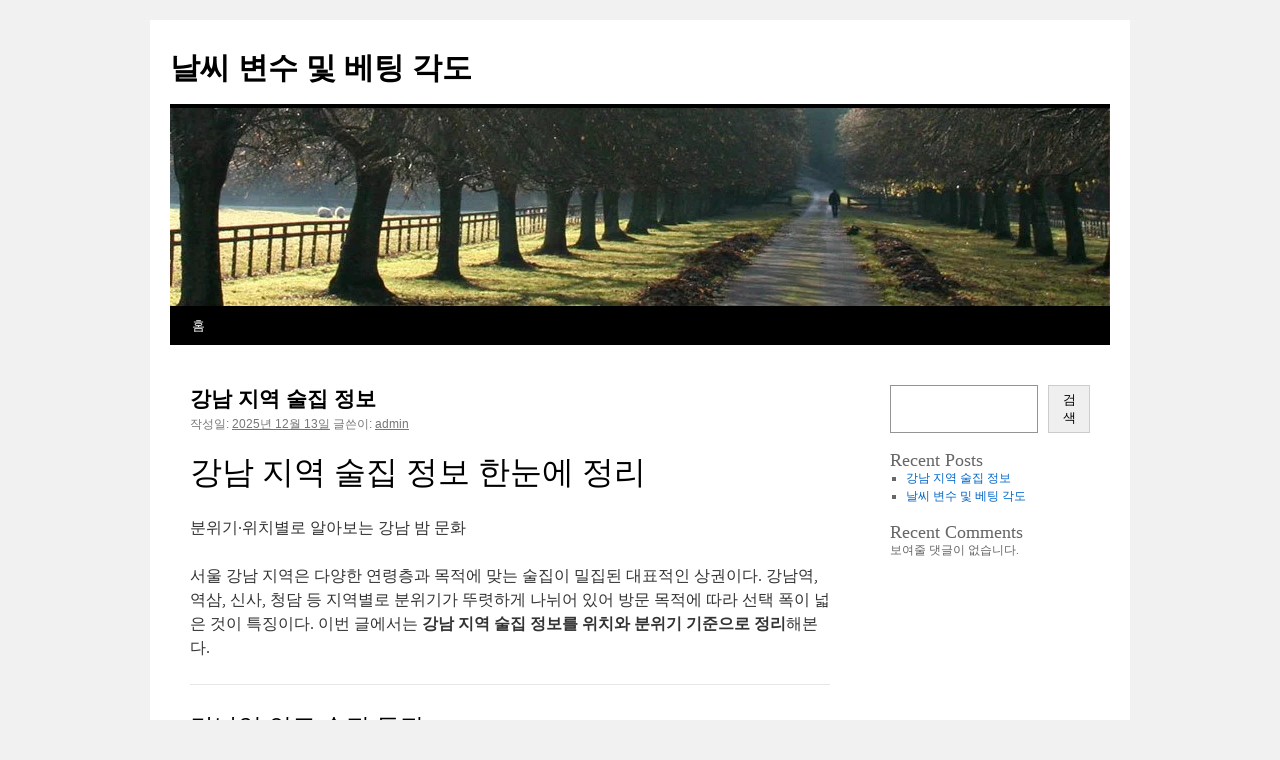

--- FILE ---
content_type: text/html; charset=UTF-8
request_url: https://yanetcollege.com/?option=com_k2&view=itemlist&task=user&id=545046
body_size: 11974
content:
<!DOCTYPE html>
<html lang="ko-KR">
<head>
<meta charset="UTF-8" />
<title>
날씨 변수 및 베팅 각도 -날씨 변수 및 베팅 각도	</title>
<link rel="profile" href="https://gmpg.org/xfn/11" />
<link rel="stylesheet" type="text/css" media="all" href="https://yanetcollege.com/wp-content/themes/twentyten/style.css?ver=20250415" />
<link rel="pingback" href="https://yanetcollege.com/xmlrpc.php">
<meta name='robots' content='index, follow, max-image-preview:large, max-snippet:-1, max-video-preview:-1' />
	<style>img:is([sizes="auto" i], [sizes^="auto," i]) { contain-intrinsic-size: 3000px 1500px }</style>
	
	<!-- This site is optimized with the Yoast SEO plugin v26.5 - https://yoast.com/wordpress/plugins/seo/ -->
	<link rel="canonical" href="https://yanetcollege.com/" />
	<meta property="og:locale" content="ko_KR" />
	<meta property="og:type" content="website" />
	<meta property="og:title" content="날씨 변수 및 베팅 각도" />
	<meta property="og:url" content="https://yanetcollege.com/" />
	<meta property="og:site_name" content="날씨 변수 및 베팅 각도" />
	<meta name="twitter:card" content="summary_large_image" />
	<script type="application/ld+json" class="yoast-schema-graph">{"@context":"https://schema.org","@graph":[{"@type":"CollectionPage","@id":"https://yanetcollege.com/","url":"https://yanetcollege.com/","name":"날씨 변수 및 베팅 각도 -","isPartOf":{"@id":"https://yanetcollege.com/#website"},"breadcrumb":{"@id":"https://yanetcollege.com/#breadcrumb"},"inLanguage":"ko-KR"},{"@type":"BreadcrumbList","@id":"https://yanetcollege.com/#breadcrumb","itemListElement":[{"@type":"ListItem","position":1,"name":"홈"}]},{"@type":"WebSite","@id":"https://yanetcollege.com/#website","url":"https://yanetcollege.com/","name":"1234","description":"","potentialAction":[{"@type":"SearchAction","target":{"@type":"EntryPoint","urlTemplate":"https://yanetcollege.com/?s={search_term_string}"},"query-input":{"@type":"PropertyValueSpecification","valueRequired":true,"valueName":"search_term_string"}}],"inLanguage":"ko-KR"}]}</script>
	<!-- / Yoast SEO plugin. -->


<link rel="alternate" type="application/rss+xml" title="날씨 변수 및 베팅 각도 &raquo; 피드" href="https://yanetcollege.com/feed/" />
<script type="text/javascript">
/* <![CDATA[ */
window._wpemojiSettings = {"baseUrl":"https:\/\/s.w.org\/images\/core\/emoji\/16.0.1\/72x72\/","ext":".png","svgUrl":"https:\/\/s.w.org\/images\/core\/emoji\/16.0.1\/svg\/","svgExt":".svg","source":{"concatemoji":"https:\/\/yanetcollege.com\/wp-includes\/js\/wp-emoji-release.min.js?ver=6.8.3"}};
/*! This file is auto-generated */
!function(s,n){var o,i,e;function c(e){try{var t={supportTests:e,timestamp:(new Date).valueOf()};sessionStorage.setItem(o,JSON.stringify(t))}catch(e){}}function p(e,t,n){e.clearRect(0,0,e.canvas.width,e.canvas.height),e.fillText(t,0,0);var t=new Uint32Array(e.getImageData(0,0,e.canvas.width,e.canvas.height).data),a=(e.clearRect(0,0,e.canvas.width,e.canvas.height),e.fillText(n,0,0),new Uint32Array(e.getImageData(0,0,e.canvas.width,e.canvas.height).data));return t.every(function(e,t){return e===a[t]})}function u(e,t){e.clearRect(0,0,e.canvas.width,e.canvas.height),e.fillText(t,0,0);for(var n=e.getImageData(16,16,1,1),a=0;a<n.data.length;a++)if(0!==n.data[a])return!1;return!0}function f(e,t,n,a){switch(t){case"flag":return n(e,"\ud83c\udff3\ufe0f\u200d\u26a7\ufe0f","\ud83c\udff3\ufe0f\u200b\u26a7\ufe0f")?!1:!n(e,"\ud83c\udde8\ud83c\uddf6","\ud83c\udde8\u200b\ud83c\uddf6")&&!n(e,"\ud83c\udff4\udb40\udc67\udb40\udc62\udb40\udc65\udb40\udc6e\udb40\udc67\udb40\udc7f","\ud83c\udff4\u200b\udb40\udc67\u200b\udb40\udc62\u200b\udb40\udc65\u200b\udb40\udc6e\u200b\udb40\udc67\u200b\udb40\udc7f");case"emoji":return!a(e,"\ud83e\udedf")}return!1}function g(e,t,n,a){var r="undefined"!=typeof WorkerGlobalScope&&self instanceof WorkerGlobalScope?new OffscreenCanvas(300,150):s.createElement("canvas"),o=r.getContext("2d",{willReadFrequently:!0}),i=(o.textBaseline="top",o.font="600 32px Arial",{});return e.forEach(function(e){i[e]=t(o,e,n,a)}),i}function t(e){var t=s.createElement("script");t.src=e,t.defer=!0,s.head.appendChild(t)}"undefined"!=typeof Promise&&(o="wpEmojiSettingsSupports",i=["flag","emoji"],n.supports={everything:!0,everythingExceptFlag:!0},e=new Promise(function(e){s.addEventListener("DOMContentLoaded",e,{once:!0})}),new Promise(function(t){var n=function(){try{var e=JSON.parse(sessionStorage.getItem(o));if("object"==typeof e&&"number"==typeof e.timestamp&&(new Date).valueOf()<e.timestamp+604800&&"object"==typeof e.supportTests)return e.supportTests}catch(e){}return null}();if(!n){if("undefined"!=typeof Worker&&"undefined"!=typeof OffscreenCanvas&&"undefined"!=typeof URL&&URL.createObjectURL&&"undefined"!=typeof Blob)try{var e="postMessage("+g.toString()+"("+[JSON.stringify(i),f.toString(),p.toString(),u.toString()].join(",")+"));",a=new Blob([e],{type:"text/javascript"}),r=new Worker(URL.createObjectURL(a),{name:"wpTestEmojiSupports"});return void(r.onmessage=function(e){c(n=e.data),r.terminate(),t(n)})}catch(e){}c(n=g(i,f,p,u))}t(n)}).then(function(e){for(var t in e)n.supports[t]=e[t],n.supports.everything=n.supports.everything&&n.supports[t],"flag"!==t&&(n.supports.everythingExceptFlag=n.supports.everythingExceptFlag&&n.supports[t]);n.supports.everythingExceptFlag=n.supports.everythingExceptFlag&&!n.supports.flag,n.DOMReady=!1,n.readyCallback=function(){n.DOMReady=!0}}).then(function(){return e}).then(function(){var e;n.supports.everything||(n.readyCallback(),(e=n.source||{}).concatemoji?t(e.concatemoji):e.wpemoji&&e.twemoji&&(t(e.twemoji),t(e.wpemoji)))}))}((window,document),window._wpemojiSettings);
/* ]]> */
</script>

<style id='wp-emoji-styles-inline-css' type='text/css'>

	img.wp-smiley, img.emoji {
		display: inline !important;
		border: none !important;
		box-shadow: none !important;
		height: 1em !important;
		width: 1em !important;
		margin: 0 0.07em !important;
		vertical-align: -0.1em !important;
		background: none !important;
		padding: 0 !important;
	}
</style>
<link rel='stylesheet' id='wp-block-library-css' href='https://yanetcollege.com/wp-includes/css/dist/block-library/style.min.css?ver=6.8.3' type='text/css' media='all' />
<style id='wp-block-library-theme-inline-css' type='text/css'>
.wp-block-audio :where(figcaption){color:#555;font-size:13px;text-align:center}.is-dark-theme .wp-block-audio :where(figcaption){color:#ffffffa6}.wp-block-audio{margin:0 0 1em}.wp-block-code{border:1px solid #ccc;border-radius:4px;font-family:Menlo,Consolas,monaco,monospace;padding:.8em 1em}.wp-block-embed :where(figcaption){color:#555;font-size:13px;text-align:center}.is-dark-theme .wp-block-embed :where(figcaption){color:#ffffffa6}.wp-block-embed{margin:0 0 1em}.blocks-gallery-caption{color:#555;font-size:13px;text-align:center}.is-dark-theme .blocks-gallery-caption{color:#ffffffa6}:root :where(.wp-block-image figcaption){color:#555;font-size:13px;text-align:center}.is-dark-theme :root :where(.wp-block-image figcaption){color:#ffffffa6}.wp-block-image{margin:0 0 1em}.wp-block-pullquote{border-bottom:4px solid;border-top:4px solid;color:currentColor;margin-bottom:1.75em}.wp-block-pullquote cite,.wp-block-pullquote footer,.wp-block-pullquote__citation{color:currentColor;font-size:.8125em;font-style:normal;text-transform:uppercase}.wp-block-quote{border-left:.25em solid;margin:0 0 1.75em;padding-left:1em}.wp-block-quote cite,.wp-block-quote footer{color:currentColor;font-size:.8125em;font-style:normal;position:relative}.wp-block-quote:where(.has-text-align-right){border-left:none;border-right:.25em solid;padding-left:0;padding-right:1em}.wp-block-quote:where(.has-text-align-center){border:none;padding-left:0}.wp-block-quote.is-large,.wp-block-quote.is-style-large,.wp-block-quote:where(.is-style-plain){border:none}.wp-block-search .wp-block-search__label{font-weight:700}.wp-block-search__button{border:1px solid #ccc;padding:.375em .625em}:where(.wp-block-group.has-background){padding:1.25em 2.375em}.wp-block-separator.has-css-opacity{opacity:.4}.wp-block-separator{border:none;border-bottom:2px solid;margin-left:auto;margin-right:auto}.wp-block-separator.has-alpha-channel-opacity{opacity:1}.wp-block-separator:not(.is-style-wide):not(.is-style-dots){width:100px}.wp-block-separator.has-background:not(.is-style-dots){border-bottom:none;height:1px}.wp-block-separator.has-background:not(.is-style-wide):not(.is-style-dots){height:2px}.wp-block-table{margin:0 0 1em}.wp-block-table td,.wp-block-table th{word-break:normal}.wp-block-table :where(figcaption){color:#555;font-size:13px;text-align:center}.is-dark-theme .wp-block-table :where(figcaption){color:#ffffffa6}.wp-block-video :where(figcaption){color:#555;font-size:13px;text-align:center}.is-dark-theme .wp-block-video :where(figcaption){color:#ffffffa6}.wp-block-video{margin:0 0 1em}:root :where(.wp-block-template-part.has-background){margin-bottom:0;margin-top:0;padding:1.25em 2.375em}
</style>
<style id='classic-theme-styles-inline-css' type='text/css'>
/*! This file is auto-generated */
.wp-block-button__link{color:#fff;background-color:#32373c;border-radius:9999px;box-shadow:none;text-decoration:none;padding:calc(.667em + 2px) calc(1.333em + 2px);font-size:1.125em}.wp-block-file__button{background:#32373c;color:#fff;text-decoration:none}
</style>
<style id='global-styles-inline-css' type='text/css'>
:root{--wp--preset--aspect-ratio--square: 1;--wp--preset--aspect-ratio--4-3: 4/3;--wp--preset--aspect-ratio--3-4: 3/4;--wp--preset--aspect-ratio--3-2: 3/2;--wp--preset--aspect-ratio--2-3: 2/3;--wp--preset--aspect-ratio--16-9: 16/9;--wp--preset--aspect-ratio--9-16: 9/16;--wp--preset--color--black: #000;--wp--preset--color--cyan-bluish-gray: #abb8c3;--wp--preset--color--white: #fff;--wp--preset--color--pale-pink: #f78da7;--wp--preset--color--vivid-red: #cf2e2e;--wp--preset--color--luminous-vivid-orange: #ff6900;--wp--preset--color--luminous-vivid-amber: #fcb900;--wp--preset--color--light-green-cyan: #7bdcb5;--wp--preset--color--vivid-green-cyan: #00d084;--wp--preset--color--pale-cyan-blue: #8ed1fc;--wp--preset--color--vivid-cyan-blue: #0693e3;--wp--preset--color--vivid-purple: #9b51e0;--wp--preset--color--blue: #0066cc;--wp--preset--color--medium-gray: #666;--wp--preset--color--light-gray: #f1f1f1;--wp--preset--gradient--vivid-cyan-blue-to-vivid-purple: linear-gradient(135deg,rgba(6,147,227,1) 0%,rgb(155,81,224) 100%);--wp--preset--gradient--light-green-cyan-to-vivid-green-cyan: linear-gradient(135deg,rgb(122,220,180) 0%,rgb(0,208,130) 100%);--wp--preset--gradient--luminous-vivid-amber-to-luminous-vivid-orange: linear-gradient(135deg,rgba(252,185,0,1) 0%,rgba(255,105,0,1) 100%);--wp--preset--gradient--luminous-vivid-orange-to-vivid-red: linear-gradient(135deg,rgba(255,105,0,1) 0%,rgb(207,46,46) 100%);--wp--preset--gradient--very-light-gray-to-cyan-bluish-gray: linear-gradient(135deg,rgb(238,238,238) 0%,rgb(169,184,195) 100%);--wp--preset--gradient--cool-to-warm-spectrum: linear-gradient(135deg,rgb(74,234,220) 0%,rgb(151,120,209) 20%,rgb(207,42,186) 40%,rgb(238,44,130) 60%,rgb(251,105,98) 80%,rgb(254,248,76) 100%);--wp--preset--gradient--blush-light-purple: linear-gradient(135deg,rgb(255,206,236) 0%,rgb(152,150,240) 100%);--wp--preset--gradient--blush-bordeaux: linear-gradient(135deg,rgb(254,205,165) 0%,rgb(254,45,45) 50%,rgb(107,0,62) 100%);--wp--preset--gradient--luminous-dusk: linear-gradient(135deg,rgb(255,203,112) 0%,rgb(199,81,192) 50%,rgb(65,88,208) 100%);--wp--preset--gradient--pale-ocean: linear-gradient(135deg,rgb(255,245,203) 0%,rgb(182,227,212) 50%,rgb(51,167,181) 100%);--wp--preset--gradient--electric-grass: linear-gradient(135deg,rgb(202,248,128) 0%,rgb(113,206,126) 100%);--wp--preset--gradient--midnight: linear-gradient(135deg,rgb(2,3,129) 0%,rgb(40,116,252) 100%);--wp--preset--font-size--small: 13px;--wp--preset--font-size--medium: 20px;--wp--preset--font-size--large: 36px;--wp--preset--font-size--x-large: 42px;--wp--preset--spacing--20: 0.44rem;--wp--preset--spacing--30: 0.67rem;--wp--preset--spacing--40: 1rem;--wp--preset--spacing--50: 1.5rem;--wp--preset--spacing--60: 2.25rem;--wp--preset--spacing--70: 3.38rem;--wp--preset--spacing--80: 5.06rem;--wp--preset--shadow--natural: 6px 6px 9px rgba(0, 0, 0, 0.2);--wp--preset--shadow--deep: 12px 12px 50px rgba(0, 0, 0, 0.4);--wp--preset--shadow--sharp: 6px 6px 0px rgba(0, 0, 0, 0.2);--wp--preset--shadow--outlined: 6px 6px 0px -3px rgba(255, 255, 255, 1), 6px 6px rgba(0, 0, 0, 1);--wp--preset--shadow--crisp: 6px 6px 0px rgba(0, 0, 0, 1);}:where(.is-layout-flex){gap: 0.5em;}:where(.is-layout-grid){gap: 0.5em;}body .is-layout-flex{display: flex;}.is-layout-flex{flex-wrap: wrap;align-items: center;}.is-layout-flex > :is(*, div){margin: 0;}body .is-layout-grid{display: grid;}.is-layout-grid > :is(*, div){margin: 0;}:where(.wp-block-columns.is-layout-flex){gap: 2em;}:where(.wp-block-columns.is-layout-grid){gap: 2em;}:where(.wp-block-post-template.is-layout-flex){gap: 1.25em;}:where(.wp-block-post-template.is-layout-grid){gap: 1.25em;}.has-black-color{color: var(--wp--preset--color--black) !important;}.has-cyan-bluish-gray-color{color: var(--wp--preset--color--cyan-bluish-gray) !important;}.has-white-color{color: var(--wp--preset--color--white) !important;}.has-pale-pink-color{color: var(--wp--preset--color--pale-pink) !important;}.has-vivid-red-color{color: var(--wp--preset--color--vivid-red) !important;}.has-luminous-vivid-orange-color{color: var(--wp--preset--color--luminous-vivid-orange) !important;}.has-luminous-vivid-amber-color{color: var(--wp--preset--color--luminous-vivid-amber) !important;}.has-light-green-cyan-color{color: var(--wp--preset--color--light-green-cyan) !important;}.has-vivid-green-cyan-color{color: var(--wp--preset--color--vivid-green-cyan) !important;}.has-pale-cyan-blue-color{color: var(--wp--preset--color--pale-cyan-blue) !important;}.has-vivid-cyan-blue-color{color: var(--wp--preset--color--vivid-cyan-blue) !important;}.has-vivid-purple-color{color: var(--wp--preset--color--vivid-purple) !important;}.has-black-background-color{background-color: var(--wp--preset--color--black) !important;}.has-cyan-bluish-gray-background-color{background-color: var(--wp--preset--color--cyan-bluish-gray) !important;}.has-white-background-color{background-color: var(--wp--preset--color--white) !important;}.has-pale-pink-background-color{background-color: var(--wp--preset--color--pale-pink) !important;}.has-vivid-red-background-color{background-color: var(--wp--preset--color--vivid-red) !important;}.has-luminous-vivid-orange-background-color{background-color: var(--wp--preset--color--luminous-vivid-orange) !important;}.has-luminous-vivid-amber-background-color{background-color: var(--wp--preset--color--luminous-vivid-amber) !important;}.has-light-green-cyan-background-color{background-color: var(--wp--preset--color--light-green-cyan) !important;}.has-vivid-green-cyan-background-color{background-color: var(--wp--preset--color--vivid-green-cyan) !important;}.has-pale-cyan-blue-background-color{background-color: var(--wp--preset--color--pale-cyan-blue) !important;}.has-vivid-cyan-blue-background-color{background-color: var(--wp--preset--color--vivid-cyan-blue) !important;}.has-vivid-purple-background-color{background-color: var(--wp--preset--color--vivid-purple) !important;}.has-black-border-color{border-color: var(--wp--preset--color--black) !important;}.has-cyan-bluish-gray-border-color{border-color: var(--wp--preset--color--cyan-bluish-gray) !important;}.has-white-border-color{border-color: var(--wp--preset--color--white) !important;}.has-pale-pink-border-color{border-color: var(--wp--preset--color--pale-pink) !important;}.has-vivid-red-border-color{border-color: var(--wp--preset--color--vivid-red) !important;}.has-luminous-vivid-orange-border-color{border-color: var(--wp--preset--color--luminous-vivid-orange) !important;}.has-luminous-vivid-amber-border-color{border-color: var(--wp--preset--color--luminous-vivid-amber) !important;}.has-light-green-cyan-border-color{border-color: var(--wp--preset--color--light-green-cyan) !important;}.has-vivid-green-cyan-border-color{border-color: var(--wp--preset--color--vivid-green-cyan) !important;}.has-pale-cyan-blue-border-color{border-color: var(--wp--preset--color--pale-cyan-blue) !important;}.has-vivid-cyan-blue-border-color{border-color: var(--wp--preset--color--vivid-cyan-blue) !important;}.has-vivid-purple-border-color{border-color: var(--wp--preset--color--vivid-purple) !important;}.has-vivid-cyan-blue-to-vivid-purple-gradient-background{background: var(--wp--preset--gradient--vivid-cyan-blue-to-vivid-purple) !important;}.has-light-green-cyan-to-vivid-green-cyan-gradient-background{background: var(--wp--preset--gradient--light-green-cyan-to-vivid-green-cyan) !important;}.has-luminous-vivid-amber-to-luminous-vivid-orange-gradient-background{background: var(--wp--preset--gradient--luminous-vivid-amber-to-luminous-vivid-orange) !important;}.has-luminous-vivid-orange-to-vivid-red-gradient-background{background: var(--wp--preset--gradient--luminous-vivid-orange-to-vivid-red) !important;}.has-very-light-gray-to-cyan-bluish-gray-gradient-background{background: var(--wp--preset--gradient--very-light-gray-to-cyan-bluish-gray) !important;}.has-cool-to-warm-spectrum-gradient-background{background: var(--wp--preset--gradient--cool-to-warm-spectrum) !important;}.has-blush-light-purple-gradient-background{background: var(--wp--preset--gradient--blush-light-purple) !important;}.has-blush-bordeaux-gradient-background{background: var(--wp--preset--gradient--blush-bordeaux) !important;}.has-luminous-dusk-gradient-background{background: var(--wp--preset--gradient--luminous-dusk) !important;}.has-pale-ocean-gradient-background{background: var(--wp--preset--gradient--pale-ocean) !important;}.has-electric-grass-gradient-background{background: var(--wp--preset--gradient--electric-grass) !important;}.has-midnight-gradient-background{background: var(--wp--preset--gradient--midnight) !important;}.has-small-font-size{font-size: var(--wp--preset--font-size--small) !important;}.has-medium-font-size{font-size: var(--wp--preset--font-size--medium) !important;}.has-large-font-size{font-size: var(--wp--preset--font-size--large) !important;}.has-x-large-font-size{font-size: var(--wp--preset--font-size--x-large) !important;}
:where(.wp-block-post-template.is-layout-flex){gap: 1.25em;}:where(.wp-block-post-template.is-layout-grid){gap: 1.25em;}
:where(.wp-block-columns.is-layout-flex){gap: 2em;}:where(.wp-block-columns.is-layout-grid){gap: 2em;}
:root :where(.wp-block-pullquote){font-size: 1.5em;line-height: 1.6;}
</style>
<link rel='stylesheet' id='twentyten-block-style-css' href='https://yanetcollege.com/wp-content/themes/twentyten/blocks.css?ver=20250220' type='text/css' media='all' />
<link rel="https://api.w.org/" href="https://yanetcollege.com/wp-json/" /><link rel="EditURI" type="application/rsd+xml" title="RSD" href="https://yanetcollege.com/xmlrpc.php?rsd" />
<meta name="generator" content="WordPress 6.8.3" />
</head>

<body class="home blog wp-theme-twentyten">
<div id="wrapper" class="hfeed">
		<a href="#content" class="screen-reader-text skip-link">컨텐츠로 건너뛰기</a>
	<div id="header">
		<div id="masthead">
			<div id="branding" role="banner">
								<h1 id="site-title">
					<span>
											<a href="https://yanetcollege.com/" rel="home" aria-current="page">날씨 변수 및 베팅 각도</a>
					</span>
				</h1>
				<div id="site-description"></div>

				<img src="https://yanetcollege.com/wp-content/themes/twentyten/images/headers/path.jpg" width="940" height="198" alt="날씨 변수 및 베팅 각도" decoding="async" fetchpriority="high" />			</div><!-- #branding -->

			<div id="access" role="navigation">
				<div class="menu"><ul>
<li class="current_page_item"><a href="https://yanetcollege.com/">홈</a></li></ul></div>
			</div><!-- #access -->
		</div><!-- #masthead -->
	</div><!-- #header -->

	<div id="main">

		<div id="container">
			<div id="content" role="main">

			



	
			<div id="post-14" class="post-14 post type-post status-publish format-standard hentry category-blog">
			<h2 class="entry-title"><a href="https://yanetcollege.com/%ea%b0%95%eb%82%a8-%ec%a7%80%ec%97%ad-%ec%88%a0%ec%a7%91-%ec%a0%95%eb%b3%b4/" rel="bookmark">강남 지역 술집 정보</a></h2>

			<div class="entry-meta">
				<span class="meta-prep meta-prep-author">작성일:</span> <a href="https://yanetcollege.com/%ea%b0%95%eb%82%a8-%ec%a7%80%ec%97%ad-%ec%88%a0%ec%a7%91-%ec%a0%95%eb%b3%b4/" title="12:22 오전" rel="bookmark"><span class="entry-date">2025년 12월 13일</span></a> <span class="meta-sep">글쓴이:</span> <span class="author vcard"><a class="url fn n" href="https://yanetcollege.com/author/admin/" title="admin 의 모든 글 보기">admin</a></span>			</div><!-- .entry-meta -->

					<div class="entry-content">
				<h1 data-start="93" data-end="115">강남 지역 술집 정보 한눈에 정리</h1>
<p data-start="116" data-end="137">분위기·위치별로 알아보는 강남 밤 문화</p>
<p data-start="139" data-end="296">서울 강남 지역은 다양한 연령층과 목적에 맞는 술집이 밀집된 대표적인 상권이다. 강남역, 역삼, 신사, 청담 등 지역별로 분위기가 뚜렷하게 나뉘어 있어 방문 목적에 따라 선택 폭이 넓은 것이 특징이다. 이번 글에서는 <strong data-start="260" data-end="292">강남 지역 술집 정보를 위치와 분위기 기준으로 정리</strong>해본다.</p>
<hr data-start="298" data-end="301" />
<h2 data-start="303" data-end="318">강남역 인근 술집 특징</h2>
<p data-start="320" data-end="402">강남역 일대는 유동 인구가 많아 <strong data-start="338" data-end="356">캐주얼한 술집과 대형 매장</strong>이 주를 이룬다.<br data-start="365" data-end="368" />퇴근 후 직장인 모임이나 친구들과의 가벼운 술자리에 적합하다. <a href="https://stlouisear.com/">강남 가라오케</a></p>
<ul data-start="404" data-end="466">
<li data-start="404" data-end="421">
<p data-start="406" data-end="421">호프집, 생맥주 전문점 다수</p>
</li>
<li data-start="422" data-end="442">
<p data-start="424" data-end="442">새벽까지 운영하는 매장 비율 높음</p>
</li>
<li data-start="443" data-end="466">
<p data-start="445" data-end="466">접근성이 좋아 1차·2차 이동이 편리함</p>
</li>
</ul>
<p data-start="468" data-end="516">강남역 술집은 가격대가 비교적 균형 잡혀 있고, 회식이나 소규모 모임에 활용도가 높다.</p>
<hr data-start="518" data-end="521" />
<h2 data-start="523" data-end="540">역삼·선릉 지역 술집 정보</h2>
<p data-start="542" data-end="591">역삼과 선릉 일대는 <strong data-start="553" data-end="567">비즈니스 중심 상권</strong>으로, 비교적 차분한 분위기의 술집이 많다.</p>
<ul data-start="593" data-end="641">
<li data-start="593" data-end="607">
<p data-start="595" data-end="607">조용한 이자카야 스타일</p>
</li>
<li data-start="608" data-end="626">
<p data-start="610" data-end="626">프라이빗 좌석 구성 매장 존재</p>
</li>
<li data-start="627" data-end="641">
<p data-start="629" data-end="641">대화 위주 모임에 적합</p>
</li>
</ul>
<p data-start="643" data-end="695">과하지 않은 분위기 덕분에 <strong data-start="658" data-end="680">소개팅이나 업무 후 가벼운 술자리</strong>로 선호도가 높은 지역이다.</p>
<hr data-start="697" data-end="700" />
<h2 data-start="702" data-end="719">신사·가로수길 술집 분위기</h2>
<p data-start="721" data-end="793">신사동과 가로수길은 트렌디한 감각의 술집이 밀집해 있다.<br data-start="752" data-end="755" />인테리어와 콘셉트를 중시하는 매장이 많아 <strong data-start="778" data-end="788">데이트 수요</strong>가 높다.</p>
<ul data-start="795" data-end="837">
<li data-start="795" data-end="810">
<p data-start="797" data-end="810">칵테일 바, 와인바 중심</p>
</li>
<li data-start="811" data-end="822">
<p data-start="813" data-end="822">감각적인 인테리어</p>
</li>
<li data-start="823" data-end="837">
<p data-start="825" data-end="837">주말 방문객 비율 높음</p>
</li>
</ul>
<p data-start="839" data-end="875">조용하면서도 세련된 분위기를 원하는 경우 선택하기 좋은 지역이다.</p>
<hr data-start="877" data-end="880" />
<h2 data-start="882" data-end="894">청담동 술집 특징</h2>
<p data-start="896" data-end="933">청담동은 강남에서도 비교적 <strong data-start="911" data-end="923">고급 지향 술집</strong>이 많은 지역이다.</p>
<ul data-start="935" data-end="975">
<li data-start="935" data-end="948">
<p data-start="937" data-end="948">프라이빗한 공간 구성</p>
</li>
<li data-start="949" data-end="963">
<p data-start="951" data-end="963">예약제 운영 매장 다수</p>
</li>
<li data-start="964" data-end="975">
<p data-start="966" data-end="975">객단가가 높은 편</p>
</li>
</ul>
<p data-start="977" data-end="1024">모임 성격이 명확한 경우나, 조용하고 독립적인 분위기를 선호하는 이용자에게 적합하다.</p>
<hr data-start="1026" data-end="1029" />
<h2 data-start="1031" data-end="1049">강남 술집 선택 시 참고사항</h2>
<p data-start="1051" data-end="1089">강남 지역 술집을 선택할 때는 다음 요소를 함께 고려하는 것이 좋다.</p>
<ul data-start="1091" data-end="1159">
<li data-start="1091" data-end="1111">
<p data-start="1093" data-end="1111">방문 목적(모임, 데이트, 회식)</p>
</li>
<li data-start="1112" data-end="1124">
<p data-start="1114" data-end="1124">위치 및 이동 동선</p>
</li>
<li data-start="1125" data-end="1141">
<p data-start="1127" data-end="1141">운영 시간 및 혼잡 시간대</p>
</li>
<li data-start="1142" data-end="1159">
<p data-start="1144" data-end="1159">분위기(캐주얼 / 프라이빗)</p>
</li>
</ul>
<p data-start="1161" data-end="1211">같은 강남이라도 지역에 따라 분위기 차이가 크기 때문에 <strong data-start="1192" data-end="1204">사전 정보 확인</strong>이 중요하다. <a href="https://weddingsofnewyork.com/">참고 가이드</a></p>
<hr data-start="1213" data-end="1216" />
<h2 data-start="1218" data-end="1223">정리</h2>
<p data-start="1225" data-end="1346">강남은 서울에서도 술집 선택의 폭이 넓은 지역이다.<br data-start="1253" data-end="1256" />강남역은 캐주얼, 역삼은 차분함, 신사는 트렌디함, 청담은 프라이빗한 분위기가 강점이다.<br data-start="1305" data-end="1308" />목적에 맞는 지역을 선택하면 보다 만족도 높은 시간을 보낼 수 있다.</p>
							</div><!-- .entry-content -->
	
			<div class="entry-utility">
									<span class="cat-links">
						<span class="entry-utility-prep entry-utility-prep-cat-links">카테고리:</span> <a href="https://yanetcollege.com/category/blog/" rel="category tag">Blog</a>					</span>
					<span class="meta-sep">|</span>
				
				
				<span class="comments-link"><span><span class="screen-reader-text">강남 지역 술집 정보</span>에 댓글 닫힘</span></span>

							</div><!-- .entry-utility -->
		</div><!-- #post-14 -->

		
	

	
			<div id="post-9" class="post-9 post type-post status-publish format-standard hentry category-blog">
			<h2 class="entry-title"><a href="https://yanetcollege.com/%eb%82%a0%ec%94%a8-%eb%b3%80%ec%88%98-%eb%b0%8f-%eb%b2%a0%ed%8c%85-%ea%b0%81%eb%8f%84/" rel="bookmark">날씨 변수 및 베팅 각도</a></h2>

			<div class="entry-meta">
				<span class="meta-prep meta-prep-author">작성일:</span> <a href="https://yanetcollege.com/%eb%82%a0%ec%94%a8-%eb%b3%80%ec%88%98-%eb%b0%8f-%eb%b2%a0%ed%8c%85-%ea%b0%81%eb%8f%84/" title="1:33 오전" rel="bookmark"><span class="entry-date">2025년 11월 27일</span></a> <span class="meta-sep">글쓴이:</span> <span class="author vcard"><a class="url fn n" href="https://yanetcollege.com/author/admin/" title="admin 의 모든 글 보기">admin</a></span>			</div><!-- .entry-meta -->

					<div class="entry-content">
				<h1>날씨 변수 및 베팅 각도</h1>
<p><a href="https://yanetcollege.com/날씨-변수-및-베팅-각도/"><strong>날씨 변수 및 베팅 각도</strong> </a>Illustrative Table: Weather Variables and Betting Angles</p>
<p>Conclusion</p>
<p>Weather remains one of the most elusive variables in sport, simultaneously influencing athletes’ bodies, the tactical flow of contests, and scoring patterns.<br />
Whether it’s a quarterback’s pass caught in a howling gale or a cricket swing capitalizing on humidity, climate conditions often form the hidden X-factor that shapes victories and defeats.</p>
<p>By reviewing temperature, humidity, wind, and precipitation forecasts, you can begin to factor weather effectively into your betting decisions. Countless historical instances demonstrate how games are bent—and occasionally broken—by the elements, from a frigid football playoff to a rain-altered cricket final.</p>
<p>Practically speaking, embedding weather data in your betting method requires diligent forecast checks, scrutiny of each team’s acclimation, prompt bet placements, and a willingness to adapt if the forecast evolves. Over time, a structured approach to weather-based betting can enhance your edge and sharpen your predictions.</p>
<p>As climate patterns shift and technology refines meteorological accuracy, it’s increasingly practical for gamblers to fuse weather intel with their sports analytics. Whether you’re a weekend punter or a seasoned pro, recognizing how weather sways a game can help you navigate an otherwise unpredictable domain. By incorporating climate insights into your bets, you stand to gain a critical advantage, consistently exploiting the often-overlooked impact of nature on the sporting world. <a href="https://litebig.com/">페이지 확인</a></p>
							</div><!-- .entry-content -->
	
			<div class="entry-utility">
									<span class="cat-links">
						<span class="entry-utility-prep entry-utility-prep-cat-links">카테고리:</span> <a href="https://yanetcollege.com/category/blog/" rel="category tag">Blog</a>					</span>
					<span class="meta-sep">|</span>
				
				
				<span class="comments-link"><span><span class="screen-reader-text">날씨 변수 및 베팅 각도</span>에 댓글 닫힘</span></span>

							</div><!-- .entry-utility -->
		</div><!-- #post-9 -->

		
	

			</div><!-- #content -->
		</div><!-- #container -->


		<div id="primary" class="widget-area" role="complementary">
			<ul class="xoxo">

<li id="block-2" class="widget-container widget_block widget_search"><form role="search" method="get" action="https://yanetcollege.com/" class="wp-block-search__button-outside wp-block-search__text-button wp-block-search"    ><label class="wp-block-search__label" for="wp-block-search__input-1" >검색</label><div class="wp-block-search__inside-wrapper " ><input class="wp-block-search__input" id="wp-block-search__input-1" placeholder="" value="" type="search" name="s" required /><button aria-label="검색" class="wp-block-search__button wp-element-button" type="submit" >검색</button></div></form></li><li id="block-3" class="widget-container widget_block"><div class="wp-block-group"><div class="wp-block-group__inner-container is-layout-flow wp-block-group-is-layout-flow"><h2 class="wp-block-heading">Recent Posts</h2><ul class="wp-block-latest-posts__list wp-block-latest-posts"><li><a class="wp-block-latest-posts__post-title" href="https://yanetcollege.com/%ea%b0%95%eb%82%a8-%ec%a7%80%ec%97%ad-%ec%88%a0%ec%a7%91-%ec%a0%95%eb%b3%b4/">강남 지역 술집 정보</a></li>
<li><a class="wp-block-latest-posts__post-title" href="https://yanetcollege.com/%eb%82%a0%ec%94%a8-%eb%b3%80%ec%88%98-%eb%b0%8f-%eb%b2%a0%ed%8c%85-%ea%b0%81%eb%8f%84/">날씨 변수 및 베팅 각도</a></li>
</ul></div></div></li><li id="block-4" class="widget-container widget_block"><div class="wp-block-group"><div class="wp-block-group__inner-container is-layout-flow wp-block-group-is-layout-flow"><h2 class="wp-block-heading">Recent Comments</h2><div class="no-comments wp-block-latest-comments">보여줄 댓글이 없습니다.</div></div></div></li>			</ul>
		</div><!-- #primary .widget-area -->

	</div><!-- #main -->

	<div id="footer" role="contentinfo">
		<div id="colophon">



			<div id="footer-widget-area" role="complementary">

				<div id="first" class="widget-area">
					<ul class="xoxo">
						<li id="block-5" class="widget-container widget_block"><div class="wp-block-group"><div class="wp-block-group__inner-container is-layout-flow wp-block-group-is-layout-flow"><h2 class="wp-block-heading">Archives</h2><ul class="wp-block-archives-list wp-block-archives">	<li><a href='https://yanetcollege.com/2025/12/'>2025년 12월</a></li>
	<li><a href='https://yanetcollege.com/2025/11/'>2025년 11월</a></li>
</ul></div></div></li><li id="block-6" class="widget-container widget_block"><div class="wp-block-group"><div class="wp-block-group__inner-container is-layout-flow wp-block-group-is-layout-flow"><h2 class="wp-block-heading">Categories</h2><ul class="wp-block-categories-list wp-block-categories">	<li class="cat-item cat-item-1"><a href="https://yanetcollege.com/category/blog/">Blog</a>
</li>
</ul></div></div></li>					</ul>
				</div><!-- #first .widget-area -->




			</div><!-- #footer-widget-area -->

			<div id="site-info">
				<a href="https://yanetcollege.com/" rel="home">
					날씨 변수 및 베팅 각도				</a>
							</div><!-- #site-info -->

			<div id="site-generator">
								<a href="https://wordpress.org/" class="imprint" title="Semantic 개인 출판 플랫폼">
					Proudly powered by WordPress.				</a>
			</div><!-- #site-generator -->

		</div><!-- #colophon -->
	</div><!-- #footer -->

</div><!-- #wrapper -->

<script type="speculationrules">
{"prefetch":[{"source":"document","where":{"and":[{"href_matches":"\/*"},{"not":{"href_matches":["\/wp-*.php","\/wp-admin\/*","\/wp-content\/uploads\/*","\/wp-content\/*","\/wp-content\/plugins\/*","\/wp-content\/themes\/twentyten\/*","\/*\\?(.+)"]}},{"not":{"selector_matches":"a[rel~=\"nofollow\"]"}},{"not":{"selector_matches":".no-prefetch, .no-prefetch a"}}]},"eagerness":"conservative"}]}
</script>
</body>
</html>


<!-- Page cached by LiteSpeed Cache 7.6.2 on 2026-01-21 21:47:33 -->